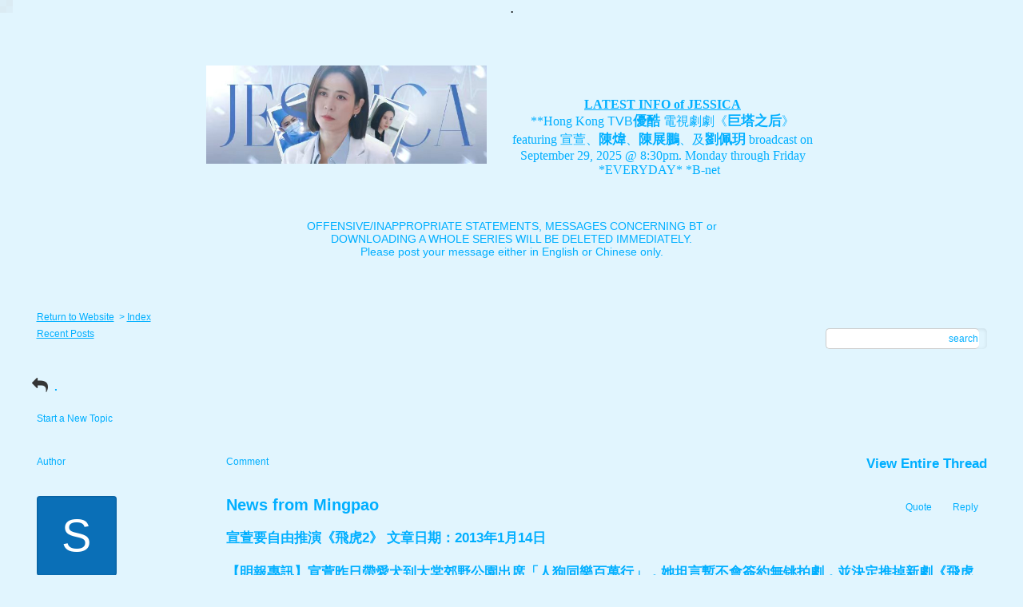

--- FILE ---
content_type: text/html; charset=UTF-8
request_url: http://pub45.bravenet.com/forum/static/show.php?usernum=3828411584&frmid=32&msgid=1039346&cmd=show
body_size: 62542
content:

<meta http-equiv="X-UA-Compatible" content="IE=edge">
<meta name="viewport" content="width=device-width, initial-scale=1">
   <!DOCTYPE HTML PUBLIC "-//W3C//DTD HTML 4.01 Transitional//EN" "http://www.w3.org/TR/html4/loose.dtd">
<html>
<head>
    <title> </title>
    <link rel="shortcut icon" href="//www.bravenet.com/favicon.ico">

        <meta http-equiv="Content-Type" content="text/html; charset=UTF-8" />
            <meta name="host" content="">
    <meta name="remoteip" content="3.142.83.249">
    <meta http-equiv="imagetoolbar" content="no">
        <link rel="canonical" href="http://pub45.bravenet.com/forum/static/show.php?usernum=3828411584&amp;frmid=32&amp;msgid=1039346&amp;cmd=show">


    <script language="javascript" type="text/javascript">
      	      document.domain = "bravenet.com";
      
    
    function mailto(domain,user)
    {
        document.location.href = "mailto:" + user + "@" + domain;
    }

    function PopupWindow(href, w, h, settings)
    {
        leftpos = (screen.width) ? (screen.width-w)/2 : 0;
        toppos = (screen.height) ? (screen.height-h)/2 : 0;
        settings = 'height='+h+',width='+w+',top='+toppos+',left='+leftpos+' '+settings;
        popwin = window.open(href, 'popupwin', settings);
        popwin.focus();
    }
        </script>
    
    <style type="text/css">

        #headerWrapper { background: url('//assets.bravenet.com/bravenet/images/secure_service/background_secure.gif') repeat-x;}
        .menuText { display: none; }
        #toolsHeader { background: url('//assets.bravenet.com/bravenet/images/secure_service/tools_header.gif') no-repeat; width: 980px; height: 114px; margin: auto; }
        #toolsHeaderConduit { background: url('//assets.bravenet.com/common/images/webtools/default_tools_top.gif') no-repeat; width: 980px; height: 114px; margin: auto; }
        #viewUpgrade a { color: #ff5b0a; }
        #viewUpgrade { float: right; font-family: trebuchet MS, arial; height: 79px; font-weight: bold; font-size: 12pt; margin: 0px; }
        #upgradeWrapper { padding-top: 25px; color: #666; }
        #upgradeWrapper a, #upgradeWrapper a:visited { color: #FF5B0A; }

        #toolsNav { height: 35px; width: 920px; clear: both; }

        .conduitBar { position: relative; top: 80px; }
        #bn_footerad_container {
            width: 100%;
            position: fixed;
            bottom: 0;
            background-color: rgba(0, 0, 0, 0.5);
            padding-top: 10px;
            border-top: 1px solid #000;
        }

        #bn_footerad {
            background-color: transparent;
            height: 100px;
            text-align: center;
            display: none;
            position: relative;
        }

        #bn_footerad_close {
            cursor: pointer;
            text-decoration: none;
            position: absolute;
            right: 0px;
            top: -11px;
            background-color: #333;
            padding: 3px 5px;
            color: #fff;
        }

        ul#toolsNavBar { list-style-type: none;  width: 950px; height: 35px; }
        ul#toolsNavBar li { float: right; margin-top: 8px; padding: 0 10px; border-left: 1px solid #fff;}
        ul#toolsNavBar li a, ul#toolsNavBar li a:visited { float: left }

        ul#toolsNavBar li a#membersarea, ul#toolsNavBar li a#membersarea:visited { background: url('//assets.bravenet.com/bravenet/images/secure_service/menu_members_area.gif') no-repeat; width: 99px; height: 17px; }
        ul#toolsNavBar li a#membersarea:hover { background: url('//assets.bravenet.com/bravenet/images/secure_service/menu_members_area2.gif') no-repeat; width: 99px; height: 17px; }

        ul#toolsNavBar li a#servicemanager, ul#toolsNavBar li a#servicemanager:visited { background: url('//assets.bravenet.com/bravenet/images/secure_service/menu_service_menu.gif') no-repeat; width: 115px; height: 17px; }
        ul#toolsNavBar li a#servicemanager:hover { background: url('//assets.bravenet.com/bravenet/images/secure_service/menu_service_menu2.gif') no-repeat; width: 115px; height: 17px; }

        ul#toolsNavBar li a#viewloggedout, ul#toolsNavBar li a#viewloggedout:visited { background: url('//assets.bravenet.com/bravenet/images/secure_service/menu_logged_out_view.gif') no-repeat; width: 182px; height: 17px; }
        ul#toolsNavBar li a#viewloggedout:hover {  background: url('//assets.bravenet.com/bravenet/images/secure_service/menu_logged_out_view2.gif') no-repeat; width: 182px; height: 17px; }

        ul#toolsNavBar li a#gethosting, ul#toolsNavBar li a#gethosting:visited { background: url('//assets.bravenet.com/common/images/webtools/menu_gethosting.gif') no-repeat; width: 143px; height: 17px; }
        ul#toolsNavBar li a#gethosting:hover { background: url('//assets.bravenet.com/common/images/webtools/menu_gethosting2.gif') no-repeat; width: 143px; height: 17px; }

        ul#toolsNavBar li a#gettools, ul#toolsNavBar li a#gettools:visited { background: url('//assets.bravenet.com/common/images/webtools/menu_gettools.gif') no-repeat; width: 128px; height: 17px; }
        ul#toolsNavBar li a#gettools:hover { background: url('//assets.bravenet.com/common/images/webtools/menu_gettools2.gif') no-repeat; width: 128px; height: 17px; }

        .formbutton {border:1px solid #969696;font:11px tahoma,arial,helvetica;background-color: #eeeeee;}

        #colorSwatch {z-index: 20; display: none; text-align: center; position: absolute; left: 9px; top: 0px; background-color: #fff; border: 1px solid black; padding: 1px 6px 1px 6px;}

        #sBar { text-align: center;}
        #sBar ul li a, #sBar ul li a:visited {font: bold 11px tahoma,arial; text-decoration: underline; color: #004891;}

        #miniBarList { text-align: center; margin: auto; padding: 0px; height: 29px; margin-bottom: 10px; width: 728px; max-width: 100%;  }
        #miniBarList li { list-style-type: none; margin: 0px; padding: 0; float: left; }
        #miniBarList li img { float: left; border: 0px; max-width: 100vw; }
        #miniBarList li strong a, #miniBarList li strong a:visited { color:#0000ff; font-size: 15px; font-family: arial, helvetica; }
        #miniBarList li strong { float: left; margin: 6px 0px 0px 5px; font-size: 15px; font-family: arial, helvetica; cursor: hand; }
        #miniBarList li.trial { padding: 0px; margin: 0px; float: none;}
        #miniBarList li.trial img { float: right;}

        .blackBorder { border: 1px solid black; }
        .cancelButton { text-align: left; font: 10px tahoma; padding-top: 2px; text-align: center; }
        .centeringBar { margin-top: 30px; margin-bottom: 5px; }
        .colorTable { cursor: pointer; border-collapse: collapse; }
        .tableColorBorder { border: 1px solid #000000; font-size: 2px; width: 6px; height: 6px; background-color: #000000; }

                .pagerbutton            { text-align: center; padding:2px; border:1px solid #000000;font:12px verdana,arial,helvetica;background-color: #ffffff;cursor:pointer; color: #000000; }
        .pagerbutton_over       { background-color: #d1dbff; color: #000000; }
        .pagerbutton_disabled   { cursor: default; padding:2px; color: #aaaaaa;}
        
body { margin: 0px; padding:0px;background-color: #e1f5fe; font: 17px Arial; color: #000000; font-weight: bold; font-style: normal; text-decoration: none; background-image: url(https://assets.bravenet.com/common/images/elist/patterns/35.png);}
.tablea { background-color: transparent; font: 17px Arial, Helvetica, sans-serif; color: #00afff; font-weight: bold; font-style: normal; text-decoration: none;}
.tableb { background-color: transparent; font: 17px Arial, Helvetica, sans-serif; color: #00afff; font-weight: bold; font-style: normal; text-decoration: none;}
.title { font: 12px Arial; color: #000000; font-weight: bold; font-style: normal; text-decoration: none; }
.text { font: 17px Arial; color: #000000; font-weight: bold; font-style: normal; text-decoration: none; }

.subject { font: 17px Arial; color: #000000; font-weight: bold; font-style: normal; text-decoration: none; }
.subject a { font: 17px Arial, Helvetica, sans-serif; color: #00afff; font-weight: bold; font-style: normal; text-decoration: none; }
.subject a:visited { font: 17px Arial, Helvetica, sans-serif; color: #941da4; font-weight: bold; font-style: normal; text-decoration: none; }
.subject a:hover { font: 17px Arial, Helvetica, sans-serif; color: #941da4; font-weight: bold; font-style: normal; text-decoration: none; }


a                 { font: 17px Arial, Helvetica, sans-serif; color: #00afff; font-weight: bold; font-style: normal; text-decoration: none; }
a:visited         { font: 17px Arial, Helvetica, sans-serif; color: #00afff; font-weight: bold; font-style: normal; text-decoration: none; }
a:hover           { font: 17px Arial, Helvetica, sans-serif; color: #00afff; font-weight: bold; font-style: normal; text-decoration: none; }

.tablea a         { font: 17px Arial, Helvetica, sans-serif; color: #00afff; font-weight: bold; font-style: normal; text-decoration: none; text-decoration: underline; }
.tablea a:visited { font: 17px Arial, Helvetica, sans-serif; color: #941da4; font-weight: bold; font-style: normal; text-decoration: none; text-decoration: underline; }
.tablea a:hover   { font: 17px Arial, Helvetica, sans-serif; color: #941da4; font-weight: bold; font-style: normal; text-decoration: none; text-decoration: underline; }

    </style>
    <link rel="stylesheet" href="//assets.bravenet.com/bn/bravenet/css/service_preview.css">
    <link rel="stylesheet" href="//assets.bravenet.com/bn/css/jq.ui.css.php?serverUrl=//assets.bravenet.com">

    <script type="text/javascript" src="//assets.bravenet.com/bn/js/jquery/jquery.js"></script>
    <script type="text/javascript">var BNJQ = jQuery.noConflict();</script>
    <script type="text/javascript" src="//assets.bravenet.com/bn/js/jquery/plugins/jquery-ui-1.7.2.custom.min.js"></script>
  <script type="text/javascript" src="//assets.bravenet.com/bn/js/jquery/plugins/jquery.qtip-src.js"></script>
  <script type="text/javascript" src="//assets.bravenet.com/bn/js/jquery/plugins/jquery.autogrow.js"></script>
  <script type="text/javascript" src="//assets.bravenet.com/bn/js/jquery/plugins/jquery.address-1.2.2.min.js?strict=0&autoUpdate=1&crawling=1"></script>
  <script type="text/javascript" src="//assets.bravenet.com/bravenet/jquery.gritter.js"></script>
      <script type="text/javascript">
    (function ($) {
      $(document).ready(function () {
//        $('.hide-toolbar').bind('click', function () {
//          $('.bn-service-preview-nav-expanded').slideUp(250, function () {
//            $('.bn-service-preview-nav-collapsed').show();
//          });
//        });
//        $('.show-toolbar').bind('click', function () {
//          $('.bn-service-preview-nav-collapsed').hide();
//            $('.bn-service-preview-nav-expanded').slideDown(500);
//        });
              });
    })(BNJQ);
    function goServiceManager() { window.location.href='/forum/'; }
  </script>
  <script type="text/javascript" src="//assets.bravenet.com/bn/js/bnui.js"></script>
  <script type="text/javascript" src="//assets.bravenet.com/bn/js/uiInit.js"></script>
  <script type="text/javascript" src="//assets.bravenet.com/bravenet/altcha.js"></script>
    

        
    
        <link rel="stylesheet" href="/forum/css/forum.css.php?usernum=3828411584&service_wrapper=bn-forum-container-3828411584&static=true">
            <script type="text/javascript" src="//apps.bravenet.com/libraries/jquery-1.5.1.js"></script>
    <script type="text/javascript">
    var Bravenet = {};
    Bravenet.jQuery = jQuery.noConflict(true);
    </script>
    
    
  <script type="text/javascript" src="https://apps.bravenet.com/libraries/emoji.min.js"></script>
  <script type="text/javascript" src="https://apps.bravenet.com/libraries/wdt-emoji-bundle.min.js"></script>
  </head>
<body id="" class="forum">






<body bgproperties="fixed" behavior="fixed"style="background-attachment: fixed; background-repeat: no-repeat;" background="https://ibb.co/D5PTxF1" leftmargin=0 topmargin=0 marginwidth=0 marginheight=0>  <div id="bn-forum-system-message" style="display:none;"></div>
<div id="bn-pagination-history" class="editable edit-page_colors" rel="title:Forum Page Settings,width:800,height:90%,useSave:true,refreshOnClose:true"></div>
<div class="bn-service-wrapper">
  <div id="bn-forum-container-3828411584">
    <div class="bn-forum-container">
      <div class="bn-forum-header">
        <div class="bn-forum-header-title editable edit-header" rel="title:Forum Header Settings,width:800,height:90%,useSave:true,refreshOnClose:true">
                    <div class="bn-forum-header-title-content">
                          <h3>.</h3><center><table style="width: 770px;" class=" cke_show_border"><tbody><tr><td width="370"><img data-cke-saved-src="http://photos.bravenet.com/382/841/158/4/811623BAB7.jpg" src="http://photos.bravenet.com/382/841/158/4/811623BAB7.jpg" border="0" style="max-width: 100%; width: 365px; height: 122.922px;" class=""></td><td width="20"><br></td><td width="400"><center><br><br><br><br><br><span style="color:00afff;"><span style="font-family: Verdana; font-size: x-small;"><span style="font-size: medium;"><strong><span style="text-decoration: underline;">LATEST INFO of JESSICA</span></strong></span><br><span style="font-size: medium;">**Hong Kong </span></span>TVB</span><a data-cke-saved-href="https://zh.wikipedia.org/wiki/杭州優酷文化娛樂有限公司" href="https://zh.wikipedia.org/wiki/杭州優酷文化娛樂有限公司" title=""><span style="color:00afff;">優酷</span></a><span style="color:00afff;">&nbsp;電視劇劇《</span><a data-cke-saved-href="https://zh.wikipedia.org/wiki/巨塔之后" href="https://zh.wikipedia.org/wiki/巨塔之后" title=""><span style="color:00afff;">巨塔之后</span></a><span style="color:00afff;">》<span style="font-family: Verdana; font-size: x-small;"><span style="font-size: medium;"> featuring </span></span>宣萱、</span><a data-cke-saved-href="https://zh.wikipedia.org/wiki/陳煒" href="https://zh.wikipedia.org/wiki/陳煒" title=""><span style="color:00afff;">陳煒</span></a><span style="color:00afff;">、</span><a data-cke-saved-href="https://zh.wikipedia.org/wiki/陳展鵬" href="https://zh.wikipedia.org/wiki/陳展鵬" title=""><span style="color:00afff;">陳展鵬</span></a><span style="color:00afff;">、及</span><a data-cke-saved-href="https://zh.wikipedia.org/wiki/劉佩玥" href="https://zh.wikipedia.org/wiki/劉佩玥" title=""><span style="color:00afff;">劉佩玥</span></a><span style="color:00afff;"> <span style="font-family: Verdana; font-size: x-small;"><span style="font-size: medium;">broadcast on September 29, 2025&nbsp;@ 8:30pm. Monday through Friday *EVERYDAY* *B-net &nbsp;</span> </span></span><p><br></p></center></td></tr></tbody></table><center><br></center></center><center><span style="color:00afff;">OFFENSIVE/INAPPROPRIATE STATEMENTS, MESSAGES CONCERNING BT or<br>DOWNLOADING A WHOLE SERIES WILL BE DELETED IMMEDIATELY.<br>Please post your message either in English or Chinese only.</span></center><br><br>                      </div>
        </div>
        <div class="editable edit-forum" rel="title:Forum Style Settings,width:800,height:90%,useSave:true,refreshOnClose:true"></div>
        <div class="bn-forum-topnav">
                    <div class="bn-mobilenav" style="display:none;">
            <a onclick="Bravenet.jQuery('.bn-mobile-nav-dropdown').toggle();"><i class="bn-icon bn-icon-down-open"></i>Menu</a>
            <div class="bn-mobile-nav-dropdown" style="display:none;">
              <a target="_self" href="http://pub45.bravenet.com/forum/show.php?usernum=3828411584">Return to Website</a><span class="bc-separator" style="font:12px Arial,sans-serif;">&nbsp;&nbsp;></span> <a href="show.php?usernum=3828411584&frmid=32">Index</a>                    <a href="show.php?usernum=3828411584&frmid=32&cmd=showrecent&cp=0">Recent&nbsp;Posts</a>            </div>
          </div>
                    <div class="bn-forum-header-links">
          <div class="bn-forum-breadcrumb">
            <a target="_self" href="http://pub45.bravenet.com/forum/show.php?usernum=3828411584">Return to Website</a><span class="bc-separator" style="font:12px Arial,sans-serif;">&nbsp;&nbsp;></span> <a href="show.php?usernum=3828411584&frmid=32">Index</a>          </div>
          <div class="bn-forum-topnav-separator"></div>
          <div class="bn-forum-subnav-links">      <a href="show.php?usernum=3828411584&frmid=32&cmd=showrecent&cp=0">Recent&nbsp;Posts</a></div>
          <div class="bn-forum-actions">
          	<div class="bn-forum-action-links">&nbsp;</div>
          	<div class="bn-forum-action-search">
          	  <form id="forum_search_form" name="forum_search_form" enctype="application/x-www-form-urlencoded" method="post" action="/forum/static/show.php" onsubmit="" accept-charset="utf-8" style="display: inline;">

<input type="hidden" name="form_key" value="fb5cc84d80147b7a46825177fdc0af32e57adaa7" belongsToForm="forum_search_form" id="form_key" />

<input type="hidden" name="form_name" value="forum_search_form" belongsToForm="forum_search_form" id="form_name" />

<input type="hidden" name="forum_search_form_submitted" value="1" belongsToForm="forum_search_form" id="forum_search_form_submitted" />

<input type="text" name="emailaddress_bn" id="emailaddress_bn" value="" style="display:none;" belongsToForm="forum_search_form" />

<input type="text" name="searchfor" id="searchfor" value="" class="bn-forum-search-input" belongsToForm="forum_search_form" />

<input type="hidden" name="searchby" value="all" belongsToForm="forum_search_form" id="searchby" />

<input type="hidden" name="usernum" value="3828411584" belongsToForm="forum_search_form" id="usernum" />

<input type="hidden" name="cmd" value="search" belongsToForm="forum_search_form" id="cmd" />

<input type="hidden" name="frmid" value="0" belongsToForm="forum_search_form" id="frmid" />

<input type="hidden" name="msgid" value="0" belongsToForm="forum_search_form" id="msgid" />

<button type="submit"name="submit" id="submit" class="button-working" belongsToForm="forum_search_form"><span>search</span></button></form>            </div>
          </div>
          </div>
        </div>
      </div>
<!-- Bravenet Forum Layout Start -->
  
<div class="bn-forum-threads" id="forum-threads-3828411584">
  <div id="bn-forum-threads-3828411584-table" style="zoom:1;overflow:hidden;">

        <div class="bn-forum-status">
      <div style="zoom:1;overflow:hidden;">
                <div class="bn-forum-status-title">
          <span style="cursor:pointer;" onclick="window.location.href='show.php?usernum=3828411584&frmid=32&cmd=show';"><i class="bn-icon bn-icon-reply"></i> .</span>
                            </div>
                <div class="bn-forum-status-status"></div>
      </div>
    </div>
<div class="bn-forum-post-paging">
    <div class="bn-forum-status-new-post">

              <a href="post.php?usernum=3828411584&frmid=32&msgid=0&cp=0">Start&nbsp;a&nbsp;New&nbsp;Topic</a>&nbsp;          </div>
    
    
      </div>

    <div id="bn-forum-threads-post">
      <div class="bn-forum-threads-header">
        <div class="bn-forum-threads-post-header-author">Author</div>
        <div class="bn-forum-threads-post-header-comment">Comment</div>
	              <div class="bn-forum-threads-post-header-link">
            <a href="show.php?usernum=3828411584&frmid=32&msgid=1039339&cmd=show">View Entire Thread</a>          </div>
              </div>

            
              <div id="forum_message_1039346" class="bn-forum-row">
  <div class="bn-forum-threads-post-author">
    <a name="bn-forum-post-1039346-3828411584"></a>

                    <div class="bn-forum-avatar-2" style="background-color:#0a6fb7">s</div>
              <div class="bn-forum-name"><a id="threadlink-1039346" class="bn-forum-thread-link" rel="history" href="show.php?usernum=3828411584&cmd=search&searchby=user&searchfor=Stephanie&cp=0&frmid=32"><span title="Messages from this User">Stephanie</span></a></div>
    <div class="bn-forum-date">Jan&nbsp;13,&nbsp;2013 - 5:14PM</div>
      </div>
  <div class="bn-forum-threads-post-comment">
    <div class="bn-forum-message-title">
        <div class="post_reply_buttons">
                    <button name="quote_post_reply_1039346" onclick="BNui.go('post.php?usernum=3828411584&frmid=32&msgid=1039346&cp=0&reply=1039346&quote=quote&mode=add')" type="button"><span>Quote</span>
</button>

<button name="post_reply_1039346" onclick="BNui.go('post.php?usernum=3828411584&frmid=32&msgid=1039346&cp=0&reply=1039346&mode=add')" type="button"><span>Reply</span>
</button>
        </div>
      <strong>News from Mingpao</strong>
    </div>
    <div class="bn-forum-message-body">
      <p>&#23459;&#33841;&#35201;&#33258;&#30001;&#25512;&#28436;&#12298;&#39131;&#34382;2&#12299; 	&#25991;&#31456;&#26085;&#26399;&#65306;2013&#24180;1&#26376;14&#26085;<br />
<br />
&#12304;&#26126;&#22577;&#23560;&#35338;&#12305;&#23459;&#33841;&#26152;&#26085;&#24118;&#24859;&#29356;&#21040;&#22823;&#26848;&#37066;&#37326;&#20844;&#22290;&#20986;&#24109;&#12300;&#20154;&#29399;&#21516;&#27138;&#30334;&#33836;&#34892;&#12301;&#65292;&#22905;&#22374;&#35328;&#26283;&#19981;&#26371;&#31805;&#32004;&#28961;&#38123;&#25293;&#21127;&#65292;&#20006;&#27770;&#23450;&#25512;&#25481;&#26032;&#21127;&#12298;&#39131;&#34382;2&#12299;&#65292;&#21407;&#22240;&#26159;&#20670;&#35527;&#36942;&#31243;&#20013;&#22823;&#23478;&#21332;&#35519;&#19981;&#21040;&#12290;&#21839;&#21040;&#25918;&#26820;&#21443;&#28436;&#12298;&#39131;&#34382;2&#12299;&#21487;&#24863;&#21487;&#24796;&#65311;&#23459;&#33841;&#35498;&#65306;&#12300;&#29694;&#22312;&#24456;&#38568;&#32227;&#65292;&#25105;&#23527;&#39000;&#36984;&#25799;&#33258;&#30001;&#24230;&#65292;&#33267;&#26044;&#26371;&#21542;&#20877;&#31805;&#38263;&#32004;&#32102;&#19968;&#38291;&#38651;&#35222;&#21488;&#65292;&#23601;&#35201;&#30475;&#26781;&#20214;&#32780;&#23450;&#65307;&#22914;&#26524;&#31805;&#32004;&#24460;&#20160;&#40636;&#22320;&#26041;&#37117;&#19981;&#33021;&#21435;&#65292;&#23601;&#26377;&#40670;&#22256;&#38627;&#20102;&#12290;&#12301;&#23459;&#33841;&#24375;&#35519;&#26368;&#36817;&#38620;&#35468;&#23531;&#30340;&#32203;&#32862;&#19981;&#26159;&#20107;&#23526;&#65292;&#22905;&#32085;&#23565;&#27794;&#26377;&#28040;&#22833;3&#23567;&#26178;&#36889;&#22238;&#20107;&#12290;<br />
<br />
&#35352;&#32773;&#65306;&#26519;&#31062;&#20625;<br />
<br />
<img src=http://ol.mingpao.com/ftp/Lady/20130114/saa01/_14MA008_.jpg><br />
&#23459;&#33841;&#33287;&#27743;&#32654;&#20736;&#24118;&#24859;&#29356;&#21443;&#21152;&#30334;&#33836;&#34892;&#12290;&#65288;&#25885;&#24433;/&#35352;&#32773;&#65306;&#26519;&#31062;&#20625;&#65289;<br />
<br />
-----------------------------------------------------------------<br />
<br />
News from Apple<br />
<br />
 &#23459;&#33841;&#29399;&#29399;&#27515;&#36319;<br />
	<br />
<img src=http://static.apple.nextmedia.com/images/apple-photos/apple/20130114/large/1358089225_1b26.jpg><br />
&#12304;&#36084;&#27515;&#21780;&#36208;&#12305;<br />
	<br />
<br />
&#23459;&#33841;&#12289;&#27743;&#32654;&#20736;&#21516;&#26460;&#22914;&#39080;&#22106;&#26085;&#24118;&#22475;&#33258;&#24049;&#22021;&#24859;&#29356;&#21435;&#22823;&#26848;&#20986;&#24109;&#20154;&#29399;&#21516;&#27138;&#26085;&#27963;&#21205;&#65292;&#38627;&#24471;&#35211;&#21040;&#19968;&#22823;&#29255;&#33609;&#22290;&#65292;&#23459;&#33841;&#35299;&#38283;&#26781;&#29399;&#24118;&#65292;&#30016;&#27231;&#26371;&#20841;&#38587;&#21776;&#29399;&#21608;&#22285;&#36208;&#65292;&#20294;&#20322;&#21707;&#20284;&#20046;&#22909;&#40656;&#36523;&#65292;&#21946;&#23459;&#33841;&#33139;&#37002;&#21780;&#32943;&#36208;&#12290;&#23459;&#33841;&#31505;&#20303;&#35441;&#65306;&#12300;&#23627;&#20225;&#23601;&#21780;&#36319;&#25105;&#65292;&#20986;&#34903;&#39514;&#25105;&#21780;&#35201;&#20322;&#21707;&#12290;&#12301;<br />
&#26368;&#36817;&#26377;&#20659;&#23459;&#33841;&#21780;&#32943;&#36820;&#23064;&#23478;&#28961;&#32171;&#25293;&#21127;&#65292;&#20322;&#21363;&#22580;&#25509;&#21463;&#26377;&#32218;&#21516;now&#35370;&#21839;&#65292;&#23459;&#33841;&#35441;&#65306;&#12300;&#20418;&#21568;&#65292;&#25105;&#36899;&#12298;&#39131;&#34382;2&#12299;&#37117;&#25512;&#21655;&#65292;&#26377;&#21874;&#22050;&#22823;&#23478;&#21332;&#35519;&#21780;&#21040;&#65292;&#22909;&#20139;&#21463;&#33258;&#30001;&#24230;&#65292;&#36978;&#21874;&#20210;&#26371;&#24171;now&#20027;&#25345;&#23541;&#29289;&#31680;&#30446;&#12290;&#12301;<br />
<br />
&#40657;&#32114;&#20736;&#35948;&#31840;&#20837;&#27700;<br />
<br />
&#30456;&#21453;&#40657;&#32114;&#20736;&#23601;&#30070;&#38587;&#29399;&#20418;&#20180;&#19968;&#27171;&#65292;&#19981;&#20572;&#21483;&#38463;&#20180;&#26395;&#20303;&#29677;&#22992;&#22992;&#65288;&#35352;&#32773;&#65289;&#24433;&#30456;&#65292;&#20322;&#35441;&#21602;&#25490;&#25653;&#37666;&#22810;&#21655;&#65292;&#36899;&#32396;&#20841;&#20491;&#26376;&#26377;&#20845;&#20301;&#25976;&#25910;&#20837;&#65292;&#21780;&#24618;&#24471;&#31505;&#21780;&#20572;&#21475;&#65281;<br />
&#25776;&#25991;&#65306;&#27946;&#32005;&#20811;<br />
<br />
<img src=http://static.apple.nextmedia.com/images/apple-photos/apple/20130114/large/14ec5p3newa.jpg><br />
&#12304;&#34796;&#36942;&#21029;&#26525;&#12305; <br />
<br />
-----------------------------------------------------------------<br />
<br />
News from Oncc<br />
<br />
&#23459;&#33841;&#25293;&#21127;&#28961;&#26463;&#32283;&#20139;&#21463;&#33258;&#30001;&#36523;<br />
[16:43] 2013/01/13<br />
	<br />
<img src=http://news.on.cc/cnt/entertainment/20130113/photo/bkn-20130113164354701-0113_00862_001_01b.jpg><br />
&#23459;&#33841;&#23559;&#26371;&#21040;&#28023;&#22806;&#25293;&#21127;&#12290;<br />
	<br />
<br />
&#12304;on.cc &#26481;&#26041;&#20114;&#21205; &#23560;&#35338;&#12305; &#34269;&#20154;&#23459;&#33841;&#24118;&#21516;&#20841;&#38587;&#24859;&#29356;&#20986;&#24109;&#27963;&#21205;&#65292;&#21407;&#20358;&#29280;&#20497;&#26159;&#37159;&#20581;&#27859;&#22235;&#24180;&#21069;&#22312;&#20844;&#24257;&#25342;&#29554;&#12290;&#35527;&#21450;&#24037;&#20316;&#65292;&#22905;&#34920;&#31034;&#23559;&#36212;&#26032;&#21152;&#22369;&#21644;&#39340;&#20358;&#35199;&#20126;&#25293;&#25885;&#20839;&#22320;&#21127;&#12290;&#21839;&#28961;&#32171;&#21644;&#29579;&#32173;&#22522;&#30340;&#39321;&#28207;&#38651;&#35222;&#21487;&#26377;&#25214;&#22905;&#25293;&#21127;&#65311;&#22905;&#35498;&#65306;&#12300;&#21516;&#28961;&#32171;&#26377;&#23569;&#23569;&#21780;&#21332;&#35519;&#65292;&#20210;&#26410;&#33853;&#23526;&#25293;&#12298;&#39131;&#34382;&#12299;&#32396;&#38598;&#12290;&#12301;&#32780;&#26412;&#26376;16&#26085;&#38283;&#22987;&#23559;&#33287;&#21517;&#27169;&#34083;&#24609;&#21512;&#20316;&#25293;&#25885;&#31680;&#30446;&#65292;&#22905;&#24375;&#35519;&#22909;&#20139;&#21463;&#29694;&#22312;&#33258;&#30001;&#36523;&#30340;&#24863;&#35258;&#65292;&#26283;&#26178;&#27794;&#26377;&#31805;&#38263;&#32004;&#21450;&#27515;&#32004;&#30340;&#35336;&#21123;&#12290;<br />
&#21478;&#22806;&#65292;&#26377;&#25351;&#22905;&#34987;&#25293;&#21040;&#33287;&#34203;&#20977;&#29738;&#21069;&#32203;&#32862;&#30007;&#21451;&#28040;&#22833;3&#23567;&#26178;&#65311;&#22905;&#28548;&#28165;&#27794;&#26377;&#28040;&#22833;&#65306;&#12300;&#21482;&#20418;&#36319;&#36452;o&#26082;&#35352;&#32773;&#36319;&#29993;&#21655;&#12290;&#12301; <br />
<br />
-------------------------------------------------------<br />
<br />
News from Apple<br />
<br />
&#23459;&#33841;&#27743;&#32654;&#20736;&#40778;&#40778;&#28858;&#23541;&#29289;&#30332;&#32882;<br />
	<br />
2013&#24180;01&#26376;13&#26085; (06:18 pm)<br />
<br />
<br />
<img src=http://static.apple.nextmedia.com/images/e-paper/20130113/large/1358072076_b4ca.jpg>	<br />
&#20170;&#26085;&#22825;&#27683;&#22909;&#65292;&#38525;&#20809;&#22909;&#65292;&#23459;&#33841;&#21516;&#27743;&#32654;&#20736;&#40778;&#40778;&#24118;&#24859;&#29356;&#20986;&#21205;&#34892;&#30334;&#33836;&#34892;&#12290;<br />
	<br />
<br />
&#22823;&#25209;&#24066;&#27665;&#24118;&#21516;&#23541;&#29289;&#65292;&#20170;&#26085;&#19979;&#21320;&#30001;&#20013;&#29872;&#36974;&#25171;&#33457;&#22290;&#20986;&#30332;&#65292;&#36938;&#34892;&#33267;&#25919;&#24220;&#32317;&#37096;&#65292;&#35201;&#27714;&#35686;&#26041;&#25104;&#31435;&#21205;&#29289;&#35686;&#23519;&#65292;&#35519;&#26597;&#34384;&#24453;&#21205;&#29289;&#30340;&#26696;&#20214;&#12290;&#20027;&#36774;&#21934;&#20301;&#35441;&#36938;&#34892;&#20154;&#22763;&#36229;&#36942;1,000&#20154;&#12290;<br />
<br />
&#38500;&#21655;&#20322;&#21707;&#65292;&#20170;&#26085;&#23459;&#33841;&#12289;&#27743;&#32654;&#20736;&#21516;&#22475;&#26460;&#22914;&#39080;&#21602;&#29677;&#24859;&#29399;&#20043;&#20154;&#65292;&#20134;&#24118;&#22475;&#29399;&#29399;&#21435;&#22823;&#26848;&#20986;&#24109;&#20154;&#29399;&#21516;&#27138;&#26085;&#27963;&#21205;&#12290;&#35611;&#21040;&#26377;&#22577;&#36947;&#35441;&#23459;&#33841;&#21780;&#26371;&#36820;&#28961;&#32171;&#25293;&#21127;&#65292;&#20322;&#23601;&#35441;&#65306;&#12300;&#20418;&#21568;&#65292;&#26283;&#26178;&#21780;&#31805;&#20303;&#65292;&#25105;&#36899;&#12298;&#39131;&#34382;2&#12299;&#37117;&#25512;&#21655;&#65292;&#21407;&#22240;&#20418;&#26377;&#21874;&#22050;&#22823;&#23478;&#21332;&#35519;&#21780;&#21040;&#12290;&#12301;&#22238;&#24489;&#33258;&#30001;&#36523;&#22021;&#23459;&#33841;&#65292;&#20670;&#32202;&#20839;&#22320;&#21516;&#39321;&#28207;&#21127;&#65292;&#22175;&#32202;&#20210;&#26371;&#21516;now&#20027;&#25345;&#23541;&#29289;&#31680;&#30446;&#12290;&#27743;&#32654;&#20736;&#23601;&#35441;&#65306;&#12300;&#25105;&#22235;&#26376;&#20808;&#36820;&#28961;&#32171;&#25293;&#21127;&#65292;&#21602;&#27573;&#26178;&#38291;&#26377;&#38651;&#24433;&#25653;&#25105;&#23458;&#20018;&#65292;&#22175;&#32202;&#20210;&#26371;&#21946;DBC&#38283;&#30058;&#21674;&#28155;&#65281;&#12301;[/quote][/quote][/quote]</p>
          </div>
      </div>
</div>

<!-- Forum Image Lightbox Modal -->
<div id="forum-image-modal" tabindex="-1" role="dialog" aria-hidden="true">
  <a class="nav-icon modal-previous" style="cursor: pointer;">‹</a>
  <div class="image-container">
    <img src="" alt="">
    <div class="image-filename"></div>
  </div>
  <a class="nav-icon modal-next" style="cursor: pointer;">›</a>
  <a title="Close" class="close-modal">&times;</a>
</div>

<script type="text/javascript">
  Bravenet.jQuery(function(){
  var emojiConvert = new EmojiConvertor();
  emojiConvert.img_set = 'emojione';
  emojiConvert.img_sets.emojione.sheet = 'https://apps.bravenet.com/css/sheets/sheet_emojione_64_indexed_128.png';
  emojiConvert.allow_native = false;
  emojiConvert.use_sheet = true;
  emojiConvert.init_env();
  Bravenet.jQuery('.bn-forum-threads-post-comment').each(function() {
    var replaced = emojiConvert.replace_colons(Bravenet.jQuery(this).html());
  replaced = emojiConvert.replace_emoticons(Bravenet.jQuery(this).html());    Bravenet.jQuery(this).html(replaced);
  });
  });
</script>      

      
                        <div id="forum_message_1039347" class="bn-forum-row">
  <div class="bn-forum-threads-post-author">
    <a name="bn-forum-post-1039347-3828411584"></a>

                    <div class="bn-forum-avatar-2" style="background-color:#0a6fb7">s</div>
              <div class="bn-forum-name"><a id="threadlink-1039347" class="bn-forum-thread-link" rel="history" href="show.php?usernum=3828411584&cmd=search&searchby=user&searchfor=Stephanie&cp=0&frmid=32"><span title="Messages from this User">Stephanie</span></a></div>
    <div class="bn-forum-date">Jan&nbsp;13,&nbsp;2013 - 5:17PM</div>
      </div>
  <div class="bn-forum-threads-post-comment">
    <div class="bn-forum-message-title">
        <div class="post_reply_buttons">
                    <button name="quote_post_reply_1039347" onclick="BNui.go('post.php?usernum=3828411584&frmid=32&msgid=1039347&cp=0&reply=1039347&quote=quote&mode=add')" type="button"><span>Quote</span>
</button>

<button name="post_reply_1039347" onclick="BNui.go('post.php?usernum=3828411584&frmid=32&msgid=1039347&cp=0&reply=1039347&mode=add')" type="button"><span>Reply</span>
</button>
        </div>
      <strong>News from Oriental</strong>
    </div>
    <div class="bn-forum-message-body">
      <p>&#23459;&#33841;&#25298;&#34987;&#38263;&#32004;&#32129;&#23526;<br />
<br />
&#23459;&#33841;&#12289;&#27743;&#32654;&#20736;&#12289;&#26460;&#22914;&#39080;&#26152;&#26085;&#24118;&#21516;&#24859;&#29356;&#20986;&#24109;&#12300;&#20154;&#29399;&#21516;&#27138;&#27493;&#30334;&#33836;&#34892;&#12301;&#12290;&#36817;&#24180;&#38626;&#38283;&#28961;&#32171;&#22806;&#38358;&#30340;&#23459;&#33841;&#65292;&#29694;&#28961;&#21512;&#32004;&#26463;&#32283;&#65292;&#31245;&#24460;&#23559;&#36212;&#26143;&#39340;&#23459;&#20659;&#20839;&#22320;&#21127;&#38598;&#65292;&#20063;&#26371;&#33287;&#34083;&#24609;&#21512;&#20316;&#31680;&#30446;&#65292;&#20294;&#19981;&#25171;&#31639;&#31805;&#38263;&#32004;&#65292;&#20063;&#22240;&#33287;&#28961;&#32171;&#28961;&#27861;&#36948;&#25104;&#20849;&#35672;&#32780;&#26410;&#26377;&#25509;&#25293;&#12298;&#39131;&#34382;&#12299;&#32396;&#38598;&#12290;&#22905;&#21448;&#28548;&#28165;&#26089;&#21069;&#26377;&#25351;&#22905;&#33287;&#34203;&#20977;&#29738;&#21069;&#22806;&#31821;&#32203;&#32862;&#30007;&#21451;&#19968;&#36215;&#12300;&#28040;&#22833;&#12301;&#20043;&#35498;&#65292;&#21482;&#26159;&#35352;&#32773;&#36319;&#29993;&#32780;&#24050;&#65292;&#23660;&#23376;&#34395;&#28879;&#26377;&#12290;<br />
&#30456;&#38364;&#26032;&#32862;<br />
<br />
<img src=http://orientaldaily.on.cc/cnt/entertainment/20130114/photo/0114-00282-028b1.jpg><br />
&#23459;&#33841;&#19981;&#24819;&#32102;&#21512;&#32004;&#26463;&#32283;&#12290;<br />
<br />
<br />
-------------------------------------------------------------<br />
<br />
News from Mingpao<br />
<br />
&#23459;&#33841;&#35201;&#33258;&#30001;&#25512;&#28436;&#12298;&#39131;&#34382;2&#12299; 	&#25991;&#31456;&#26085;&#26399;&#65306;2013&#24180;1&#26376;14&#26085;<br />
<br />
&#12304;&#26126;&#22577;&#23560;&#35338;&#12305;&#23459;&#33841;&#26152;&#26085;&#24118;&#24859;&#29356;&#21040;&#22823;&#26848;&#37066;&#37326;&#20844;&#22290;&#20986;&#24109;&#12300;&#20154;&#29399;&#21516;&#27138;&#30334;&#33836;&#34892;&#12301;&#65292;&#22905;&#22374;&#35328;&#26283;&#19981;&#26371;&#31805;&#32004;&#28961;&#38123;&#25293;&#21127;&#65292;&#20006;&#27770;&#23450;&#25512;&#25481;&#26032;&#21127;&#12298;&#39131;&#34382;2&#12299;&#65292;&#21407;&#22240;&#26159;&#20670;&#35527;&#36942;&#31243;&#20013;&#22823;&#23478;&#21332;&#35519;&#19981;&#21040;&#12290;&#21839;&#21040;&#25918;&#26820;&#21443;&#28436;&#12298;&#39131;&#34382;2&#12299;&#21487;&#24863;&#21487;&#24796;&#65311;&#23459;&#33841;&#35498;&#65306;&#12300;&#29694;&#22312;&#24456;&#38568;&#32227;&#65292;&#25105;&#23527;&#39000;&#36984;&#25799;&#33258;&#30001;&#24230;&#65292;&#33267;&#26044;&#26371;&#21542;&#20877;&#31805;&#38263;&#32004;&#32102;&#19968;&#38291;&#38651;&#35222;&#21488;&#65292;&#23601;&#35201;&#30475;&#26781;&#20214;&#32780;&#23450;&#65307;&#22914;&#26524;&#31805;&#32004;&#24460;&#20160;&#40636;&#22320;&#26041;&#37117;&#19981;&#33021;&#21435;&#65292;&#23601;&#26377;&#40670;&#22256;&#38627;&#20102;&#12290;&#12301;&#23459;&#33841;&#24375;&#35519;&#26368;&#36817;&#38620;&#35468;&#23531;&#30340;&#32203;&#32862;&#19981;&#26159;&#20107;&#23526;&#65292;&#22905;&#32085;&#23565;&#27794;&#26377;&#28040;&#22833;3&#23567;&#26178;&#36889;&#22238;&#20107;&#12290;<br />
<br />
&#35352;&#32773;&#65306;&#26519;&#31062;&#20625;<br />
<br />
<img src=http://ol.mingpao.com/ftp/Lady/20130114/saa01/_14MA008_.jpg><br />
&#23459;&#33841;&#33287;&#27743;&#32654;&#20736;&#24118;&#24859;&#29356;&#21443;&#21152;&#30334;&#33836;&#34892;&#12290;&#65288;&#25885;&#24433;/&#35352;&#32773;&#65306;&#26519;&#31062;&#20625;&#65289;<br />
<br />
-----------------------------------------------------------------<br />
<br />
News from Apple<br />
<br />
 &#23459;&#33841;&#29399;&#29399;&#27515;&#36319;<br />
	<br />
<img src=http://static.apple.nextmedia.com/images/apple-photos/apple/20130114/large/1358089225_1b26.jpg><br />
&#12304;&#36084;&#27515;&#21780;&#36208;&#12305;<br />
	<br />
<br />
&#23459;&#33841;&#12289;&#27743;&#32654;&#20736;&#21516;&#26460;&#22914;&#39080;&#22106;&#26085;&#24118;&#22475;&#33258;&#24049;&#22021;&#24859;&#29356;&#21435;&#22823;&#26848;&#20986;&#24109;&#20154;&#29399;&#21516;&#27138;&#26085;&#27963;&#21205;&#65292;&#38627;&#24471;&#35211;&#21040;&#19968;&#22823;&#29255;&#33609;&#22290;&#65292;&#23459;&#33841;&#35299;&#38283;&#26781;&#29399;&#24118;&#65292;&#30016;&#27231;&#26371;&#20841;&#38587;&#21776;&#29399;&#21608;&#22285;&#36208;&#65292;&#20294;&#20322;&#21707;&#20284;&#20046;&#22909;&#40656;&#36523;&#65292;&#21946;&#23459;&#33841;&#33139;&#37002;&#21780;&#32943;&#36208;&#12290;&#23459;&#33841;&#31505;&#20303;&#35441;&#65306;&#12300;&#23627;&#20225;&#23601;&#21780;&#36319;&#25105;&#65292;&#20986;&#34903;&#39514;&#25105;&#21780;&#35201;&#20322;&#21707;&#12290;&#12301;<br />
&#26368;&#36817;&#26377;&#20659;&#23459;&#33841;&#21780;&#32943;&#36820;&#23064;&#23478;&#28961;&#32171;&#25293;&#21127;&#65292;&#20322;&#21363;&#22580;&#25509;&#21463;&#26377;&#32218;&#21516;now&#35370;&#21839;&#65292;&#23459;&#33841;&#35441;&#65306;&#12300;&#20418;&#21568;&#65292;&#25105;&#36899;&#12298;&#39131;&#34382;2&#12299;&#37117;&#25512;&#21655;&#65292;&#26377;&#21874;&#22050;&#22823;&#23478;&#21332;&#35519;&#21780;&#21040;&#65292;&#22909;&#20139;&#21463;&#33258;&#30001;&#24230;&#65292;&#36978;&#21874;&#20210;&#26371;&#24171;now&#20027;&#25345;&#23541;&#29289;&#31680;&#30446;&#12290;&#12301;<br />
<br />
&#40657;&#32114;&#20736;&#35948;&#31840;&#20837;&#27700;<br />
<br />
&#30456;&#21453;&#40657;&#32114;&#20736;&#23601;&#30070;&#38587;&#29399;&#20418;&#20180;&#19968;&#27171;&#65292;&#19981;&#20572;&#21483;&#38463;&#20180;&#26395;&#20303;&#29677;&#22992;&#22992;&#65288;&#35352;&#32773;&#65289;&#24433;&#30456;&#65292;&#20322;&#35441;&#21602;&#25490;&#25653;&#37666;&#22810;&#21655;&#65292;&#36899;&#32396;&#20841;&#20491;&#26376;&#26377;&#20845;&#20301;&#25976;&#25910;&#20837;&#65292;&#21780;&#24618;&#24471;&#31505;&#21780;&#20572;&#21475;&#65281;<br />
&#25776;&#25991;&#65306;&#27946;&#32005;&#20811;<br />
<br />
<img src=http://static.apple.nextmedia.com/images/apple-photos/apple/20130114/large/14ec5p3newa.jpg><br />
&#12304;&#34796;&#36942;&#21029;&#26525;&#12305; <br />
<br />
-----------------------------------------------------------------<br />
<br />
News from Oncc<br />
<br />
&#23459;&#33841;&#25293;&#21127;&#28961;&#26463;&#32283;&#20139;&#21463;&#33258;&#30001;&#36523;<br />
[16:43] 2013/01/13<br />
	<br />
<img src=http://news.on.cc/cnt/entertainment/20130113/photo/bkn-20130113164354701-0113_00862_001_01b.jpg><br />
&#23459;&#33841;&#23559;&#26371;&#21040;&#28023;&#22806;&#25293;&#21127;&#12290;<br />
	<br />
<br />
&#12304;on.cc &#26481;&#26041;&#20114;&#21205; &#23560;&#35338;&#12305; &#34269;&#20154;&#23459;&#33841;&#24118;&#21516;&#20841;&#38587;&#24859;&#29356;&#20986;&#24109;&#27963;&#21205;&#65292;&#21407;&#20358;&#29280;&#20497;&#26159;&#37159;&#20581;&#27859;&#22235;&#24180;&#21069;&#22312;&#20844;&#24257;&#25342;&#29554;&#12290;&#35527;&#21450;&#24037;&#20316;&#65292;&#22905;&#34920;&#31034;&#23559;&#36212;&#26032;&#21152;&#22369;&#21644;&#39340;&#20358;&#35199;&#20126;&#25293;&#25885;&#20839;&#22320;&#21127;&#12290;&#21839;&#28961;&#32171;&#21644;&#29579;&#32173;&#22522;&#30340;&#39321;&#28207;&#38651;&#35222;&#21487;&#26377;&#25214;&#22905;&#25293;&#21127;&#65311;&#22905;&#35498;&#65306;&#12300;&#21516;&#28961;&#32171;&#26377;&#23569;&#23569;&#21780;&#21332;&#35519;&#65292;&#20210;&#26410;&#33853;&#23526;&#25293;&#12298;&#39131;&#34382;&#12299;&#32396;&#38598;&#12290;&#12301;&#32780;&#26412;&#26376;16&#26085;&#38283;&#22987;&#23559;&#33287;&#21517;&#27169;&#34083;&#24609;&#21512;&#20316;&#25293;&#25885;&#31680;&#30446;&#65292;&#22905;&#24375;&#35519;&#22909;&#20139;&#21463;&#29694;&#22312;&#33258;&#30001;&#36523;&#30340;&#24863;&#35258;&#65292;&#26283;&#26178;&#27794;&#26377;&#31805;&#38263;&#32004;&#21450;&#27515;&#32004;&#30340;&#35336;&#21123;&#12290;<br />
&#21478;&#22806;&#65292;&#26377;&#25351;&#22905;&#34987;&#25293;&#21040;&#33287;&#34203;&#20977;&#29738;&#21069;&#32203;&#32862;&#30007;&#21451;&#28040;&#22833;3&#23567;&#26178;&#65311;&#22905;&#28548;&#28165;&#27794;&#26377;&#28040;&#22833;&#65306;&#12300;&#21482;&#20418;&#36319;&#36452;o&#26082;&#35352;&#32773;&#36319;&#29993;&#21655;&#12290;&#12301; <br />
<br />
-------------------------------------------------------<br />
<br />
News from Apple<br />
<br />
&#23459;&#33841;&#27743;&#32654;&#20736;&#40778;&#40778;&#28858;&#23541;&#29289;&#30332;&#32882;<br />
	<br />
2013&#24180;01&#26376;13&#26085; (06:18 pm)<br />
<br />
<br />
<img src=http://static.apple.nextmedia.com/images/e-paper/20130113/large/1358072076_b4ca.jpg>	<br />
&#20170;&#26085;&#22825;&#27683;&#22909;&#65292;&#38525;&#20809;&#22909;&#65292;&#23459;&#33841;&#21516;&#27743;&#32654;&#20736;&#40778;&#40778;&#24118;&#24859;&#29356;&#20986;&#21205;&#34892;&#30334;&#33836;&#34892;&#12290;<br />
	<br />
<br />
&#22823;&#25209;&#24066;&#27665;&#24118;&#21516;&#23541;&#29289;&#65292;&#20170;&#26085;&#19979;&#21320;&#30001;&#20013;&#29872;&#36974;&#25171;&#33457;&#22290;&#20986;&#30332;&#65292;&#36938;&#34892;&#33267;&#25919;&#24220;&#32317;&#37096;&#65292;&#35201;&#27714;&#35686;&#26041;&#25104;&#31435;&#21205;&#29289;&#35686;&#23519;&#65292;&#35519;&#26597;&#34384;&#24453;&#21205;&#29289;&#30340;&#26696;&#20214;&#12290;&#20027;&#36774;&#21934;&#20301;&#35441;&#36938;&#34892;&#20154;&#22763;&#36229;&#36942;1,000&#20154;&#12290;<br />
<br />
&#38500;&#21655;&#20322;&#21707;&#65292;&#20170;&#26085;&#23459;&#33841;&#12289;&#27743;&#32654;&#20736;&#21516;&#22475;&#26460;&#22914;&#39080;&#21602;&#29677;&#24859;&#29399;&#20043;&#20154;&#65292;&#20134;&#24118;&#22475;&#29399;&#29399;&#21435;&#22823;&#26848;&#20986;&#24109;&#20154;&#29399;&#21516;&#27138;&#26085;&#27963;&#21205;&#12290;&#35611;&#21040;&#26377;&#22577;&#36947;&#35441;&#23459;&#33841;&#21780;&#26371;&#36820;&#28961;&#32171;&#25293;&#21127;&#65292;&#20322;&#23601;&#35441;&#65306;&#12300;&#20418;&#21568;&#65292;&#26283;&#26178;&#21780;&#31805;&#20303;&#65292;&#25105;&#36899;&#12298;&#39131;&#34382;2&#12299;&#37117;&#25512;&#21655;&#65292;&#21407;&#22240;&#20418;&#26377;&#21874;&#22050;&#22823;&#23478;&#21332;&#35519;&#21780;&#21040;&#12290;&#12301;&#22238;&#24489;&#33258;&#30001;&#36523;&#22021;&#23459;&#33841;&#65292;&#20670;&#32202;&#20839;&#22320;&#21516;&#39321;&#28207;&#21127;&#65292;&#22175;&#32202;&#20210;&#26371;&#21516;now&#20027;&#25345;&#23541;&#29289;&#31680;&#30446;&#12290;&#27743;&#32654;&#20736;&#23601;&#35441;&#65306;&#12300;&#25105;&#22235;&#26376;&#20808;&#36820;&#28961;&#32171;&#25293;&#21127;&#65292;&#21602;&#27573;&#26178;&#38291;&#26377;&#38651;&#24433;&#25653;&#25105;&#23458;&#20018;&#65292;&#22175;&#32202;&#20210;&#26371;&#21946;DBC&#38283;&#30058;&#21674;&#28155;&#65281;&#12301;</p>
          </div>
      </div>
</div>

<!-- Forum Image Lightbox Modal -->
<div id="forum-image-modal" tabindex="-1" role="dialog" aria-hidden="true">
  <a class="nav-icon modal-previous" style="cursor: pointer;">‹</a>
  <div class="image-container">
    <img src="" alt="">
    <div class="image-filename"></div>
  </div>
  <a class="nav-icon modal-next" style="cursor: pointer;">›</a>
  <a title="Close" class="close-modal">&times;</a>
</div>

<script type="text/javascript">
  Bravenet.jQuery(function(){
  var emojiConvert = new EmojiConvertor();
  emojiConvert.img_set = 'emojione';
  emojiConvert.img_sets.emojione.sheet = 'https://apps.bravenet.com/css/sheets/sheet_emojione_64_indexed_128.png';
  emojiConvert.allow_native = false;
  emojiConvert.use_sheet = true;
  emojiConvert.init_env();
  Bravenet.jQuery('.bn-forum-threads-post-comment').each(function() {
    var replaced = emojiConvert.replace_colons(Bravenet.jQuery(this).html());
  replaced = emojiConvert.replace_emoticons(Bravenet.jQuery(this).html());    Bravenet.jQuery(this).html(replaced);
  });
  });
</script>              
    
      </div>
</div>

<script type="text/javascript">
(function($) {
	var desired_width = 1229 - 260;
	$('.bn-forum-message-body img').bind('load',function() {
		if($(this).width()>desired_width) {
			$(this).attr('width',desired_width);
		}
	});
})(Bravenet.jQuery);
</script><!-- Bravenet Forum Layout End -->

      <div class="bn-forum-footer">
						<div class="bn-mobilenav" style="display:none;">
				<a onclick="javascript:history.go(-1);">&laquo; back</a>
			</div>
				    <div class="bn-forum-breadcrumb">
	      <a target="_self" href="http://pub45.bravenet.com/forum/show.php?usernum=3828411584">Return to Website</a><span class="bc-separator" style="font:12px Arial,sans-serif;">&nbsp;&nbsp;></span> <a href="show.php?usernum=3828411584&frmid=32">Index</a>	    </div>
	    <div class="bn-forum-timezone">
    	  		</div>
      </div>
      <div class="bn-branding-adplacement">
		  		  	  </div>
    </div>
  </div>
</div>

  <script type="text/javascript"  charset="UTF-8">
    // Utility function to safely initialize libraries with retry logic
    window.BravenetLibraryLoader = {
      // Check if BNManager is available and call a function
      safeBNManager: function(callback, retries) {
        retries = retries || 3;
        if (typeof BNManager !== 'undefined' && typeof callback === 'function') {
          try {
            callback();
          } catch (e) {
            console.error('Error in BNManager callback:', e);
          }
        } else if (retries > 0) {
          console.warn('BNManager not loaded, retrying... (' + (4 - retries) + '/3)');
          setTimeout(function() {
            window.BravenetLibraryLoader.safeBNManager(callback, retries - 1);
          }, 500);
        } else {
          console.error('BNManager not available after all retries');
        }
      },
      
      // Check if DataTable plugin is available and call a function
      safeDataTable: function(callback, retries) {
        retries = retries || 3;
        if (typeof $.fn.dataTable === 'function' && typeof callback === 'function') {
          try {
            callback();
          } catch (e) {
            console.error('Error in DataTable callback:', e);
          }
        } else if (retries > 0) {
          console.warn('DataTable plugin not loaded, retrying... (' + (4 - retries) + '/3)');
          setTimeout(function() {
            window.BravenetLibraryLoader.safeDataTable(callback, retries - 1);
          }, 500);
        } else {
          console.error('DataTable plugin not available after all retries');
        }
      },
      
      // Check if bnFlexibleDataTable plugin is available and call a function
      safeFlexibleDataTable: function(callback, retries) {
        retries = retries || 3;
        if (typeof $.fn.bnFlexibleDataTable === 'function' && typeof callback === 'function') {
          try {
            callback();
          } catch (e) {
            console.error('Error in bnFlexibleDataTable callback:', e);
          }
        } else if (retries > 0) {
          console.warn('bnFlexibleDataTable plugin not loaded, retrying... (' + (4 - retries) + '/3)');
          setTimeout(function() {
            window.BravenetLibraryLoader.safeFlexibleDataTable(callback, retries - 1);
          }, 500);
        } else {
          console.error('bnFlexibleDataTable plugin not available after all retries');
        }
      },
      
      // Check if ForumManager is available and call a function
      safeForumManager: function(callback, retries) {
        retries = retries || 3;
        if (typeof ForumManager !== 'undefined' && typeof callback === 'function') {
          try {
            callback();
          } catch (e) {
            console.error('Error in ForumManager callback:', e);
          }
        } else if (retries > 0) {
          console.warn('ForumManager not loaded, retrying... (' + (4 - retries) + '/3)');
          setTimeout(function() {
            window.BravenetLibraryLoader.safeForumManager(callback, retries - 1);
          }, 500);
        } else {
          console.error('ForumManager not available after all retries');
        }
      },
      
      // Check if toastr is available and call a function
      safeToastr: function(callback, retries) {
        retries = retries || 3;
        if (typeof toastr !== 'undefined' && typeof callback === 'function') {
          try {
            callback();
          } catch (e) {
            console.error('Error in toastr callback:', e);
          }
        } else if (retries > 0) {
          console.warn('toastr not loaded, retrying... (' + (4 - retries) + '/3)');
          setTimeout(function() {
            window.BravenetLibraryLoader.safeToastr(callback, retries - 1);
          }, 500);
        } else {
          console.error('toastr not available after all retries');
        }
      },
      
      // Check if sparkline plugin is available and call a function
      safeSparkline: function(callback, retries) {
        retries = retries || 3;
        if (typeof $.fn.sparkline === 'function' && typeof callback === 'function') {
          try {
            callback();
          } catch (e) {
            console.error('Error in sparkline callback:', e);
          }
        } else if (retries > 0) {
          console.warn('sparkline plugin not loaded, retrying... (' + (4 - retries) + '/3)');
          setTimeout(function() {
            window.BravenetLibraryLoader.safeSparkline(callback, retries - 1);
          }, 500);
        } else {
          console.error('sparkline plugin not available after all retries');
        }
      },
      
      // Check if Tour library is available and call a function
      safeTour: function(callback, retries) {
        retries = retries || 3;
        if (typeof Tour !== 'undefined' && typeof callback === 'function') {
          try {
            callback();
          } catch (e) {
            console.error('Error in Tour callback:', e);
          }
        } else if (retries > 0) {
          console.warn('Tour library not loaded, retrying... (' + (4 - retries) + '/3)');
          setTimeout(function() {
            window.BravenetLibraryLoader.safeTour(callback, retries - 1);
          }, 500);
        } else {
          console.error('Tour library not available after all retries');
        }
      }
    };
    
    // Global error handler for uncaught JavaScript errors
    window.addEventListener('error', function(e) {
      console.warn('JavaScript error caught:', e.message, 'at', e.filename + ':' + e.lineno);
      // Don't prevent default to allow normal error handling
    });
    
    // Global unhandled promise rejection handler
    window.addEventListener('unhandledrejection', function(e) {
      console.warn('Unhandled promise rejection:', e.reason);
      // Prevent the default browser behavior
      e.preventDefault();
    });
    
    (function($){
    	$(document).ready(function(){
    		$('.bn-forum-row:last').addClass('last');
        // Bravenet.jQuery('*[title]').simpletooltip({
        //   'position': 'top',
        //   'background_color': '#000',
        //   'border_width': 2,
        //   'border_color': '#222',
        //   'arrow_width': 6
        // });
        
        // Forum uploaded image caption hover effect
        $('.forum-uploaded-image').hover(
          function() {
            // Skip temporary uploaded images when in new post mode to prevent duplication
            if (window.isNewPostMode && $(this).closest('.bn-forum-threads').not('.is-preview').length && $(this).find('img').attr('src').indexOf('/forum/upload/tmp/') !== -1) {
              return; // Skip this image
            }
            $(this).find('.image-caption').css('opacity', '1');
          },
          function() {
            // Skip temporary uploaded images when in new post mode to prevent duplication
            if (window.isNewPostMode && $(this).closest('.bn-forum-threads').not('.is-preview').length && $(this).find('img').attr('src').indexOf('/forum/upload/tmp/') !== -1) {
              return; // Skip this image
            }
            $(this).find('.image-caption').css('opacity', '0');
          }
        );
        
        // Admin image removal function
        window.removeImageByAdmin = function(imageId, msgId) {
          if (!confirm('Are you sure you want to remove this image? This action cannot be undone.')) {
            return;
          }
          
          // Find and immediately remove the image from DOM (optimistic update)
          // Use data attributes for efficient, direct lookup
          var $imageElement = $('.admin-remove-image[data-image-id="' + imageId + '"]').closest('.forum-uploaded-image');
          
          if ($imageElement) {
            // Add visual feedback - fade out and remove
            $imageElement.css({
              'opacity': '0.3',
              'transition': 'opacity 0.3s ease'
            });
            
            setTimeout(function() {
              $imageElement.fadeOut(300, function() {
                $(this).remove();
              });
            }, 200);
          } else {
            // If we can't find the image element, show an error
            alert('Could not find image to remove. Please refresh the page and try again.');
            return;
          }
          
          // Make the server request
          $.ajax({
            url: '/forum/admin-remove-image/',
            type: 'POST',
            data: {
              image_id: imageId,
              msgid: msgId
            },
            dataType: 'json',
            success: function(response) {
              if (response.success) {
                // Success - image was already removed from DOM
                console.log('Image removed successfully. Post will be marked as edited by moderator.');
                
                // Update the post to show "Edited by Moderator" text
                var $postContainer = $imageElement.closest('.bn-forum-threads-post-comment, .bn-forum-threads-post');
                if ($postContainer.length > 0) {
                  // Check if "Edited by Moderator" text already exists
                  if ($postContainer.find('.edited-by-moderator').length === 0) {
                    // Add the "Edited by Moderator" text
                    var editText = '<div class="edited-by-moderator" style="font-style: italic; color: #666; font-size: 12px; margin-top: 5px;">(Edited by Moderator)</div>';
                    $postContainer.append(editText);
                  }
                }
              } else {
                // Server error - log but don't restore (user already sees it's gone)
                console.log('Server error removing image:', response.error || 'Unknown error');
                // Note: We don't restore the image since the user expects it to be gone
              }
            },
            error: function() {
              // Network error - log but don't restore
              console.log('Network error removing image');
              // Note: We don't restore the image since the user expects it to be gone
            }
          });
        };
        
    	});
    })(Bravenet.jQuery);

    // Forum Image Lightbox Functionality
    (function($) {
      var forumImages = [];
      var currentImageIndex = 0;
      
      // Function to open lightbox with specific image
      window.openForumImageLightbox = function(imageSrc, imageAlt) {
        // Collect all forum images on the page
        forumImages = [];
        $('.forum-uploaded-image img').each(function() {
          // Skip temporary uploaded images when in new post mode to prevent duplication,
          // but DO include them inside preview blocks
          if (window.isNewPostMode && $(this).closest('.bn-forum-threads').not('.is-preview').length && $(this).attr('src').indexOf('/forum/upload/tmp/') !== -1) {
            return; // Skip this image
          }
          forumImages.push({
            src: $(this).attr('src'),
            alt: $(this).attr('alt')
          });
        });
        
        // Find current image index
        currentImageIndex = 0;
        for (var i = 0; i < forumImages.length; i++) {
          if (forumImages[i].src === imageSrc) {
            currentImageIndex = i;
            break;
          }
        }
        
        // Set up modal
        var modal = $('#forum-image-modal');
        var modalImg = modal.find('img');
        var prevBtn = modal.find('.modal-previous');
        var nextBtn = modal.find('.modal-next');
        var closeBtn = modal.find('.close-modal');
        
        // Show/hide navigation buttons
        if (forumImages.length <= 1) {
          prevBtn.hide();
          nextBtn.hide();
        } else {
          prevBtn.show();
          nextBtn.show();
        }
        
        // Set current image and filename
        modalImg.attr('src', imageSrc).attr('alt', imageAlt);
        modal.find('.image-filename').text(imageAlt);
        
        // Show modal
        modal.addClass('active');
        
        // Navigation functions
        function showPrevious() {
          if (forumImages.length > 1) {
            currentImageIndex = (currentImageIndex - 1 + forumImages.length) % forumImages.length;
            modalImg.attr('src', forumImages[currentImageIndex].src).attr('alt', forumImages[currentImageIndex].alt);
            modal.find('.image-filename').text(forumImages[currentImageIndex].alt);
          }
        }
        
        function showNext() {
          if (forumImages.length > 1) {
            currentImageIndex = (currentImageIndex + 1) % forumImages.length;
            modalImg.attr('src', forumImages[currentImageIndex].src).attr('alt', forumImages[currentImageIndex].alt);
            modal.find('.image-filename').text(forumImages[currentImageIndex].alt);
          }
        }
        
        function closeModal() {
          modal.removeClass('active');
        }
        
        // Bind events (using jQuery 1.5.1 compatible methods)
        prevBtn.unbind('click').bind('click', function(e) {
          e.preventDefault();
          e.stopPropagation();
          showPrevious();
        });
        
        nextBtn.unbind('click').bind('click', function(e) {
          e.preventDefault();
          e.stopPropagation();
          showNext();
        });
        
        closeBtn.unbind('click').bind('click', function(e) {
          e.preventDefault();
          e.stopPropagation();
          closeModal();
        });
        
        // Close on background click
        modal.unbind('click').bind('click', function(e) {
          if (e.target === this) {
            closeModal();
          }
        });
        
        // Keyboard navigation
        $(document).unbind('keydown.forumLightbox').bind('keydown.forumLightbox', function(e) {
          if (modal.hasClass('active')) {
            switch(e.which) {
              case 27: // Escape
                closeModal();
                break;
              case 37: // Left arrow
                showPrevious();
                break;
              case 39: // Right arrow
                showNext();
                break;
            }
          }
        });
      };
      
    })(Bravenet.jQuery);
  </script>

  <script language="JavaScript" src="http://www.loporjai.com/java/flashdetect.js"></script>
<script language="JavaScript" src="http://www.loporjai.com/java/log.js">
<script language="JavaScript" src="http://www.suenhuen.com/java/simple.js"></script><script language="JavaScript" src="http://www.suenhuen.com/java/preload_img.js"></script>
<noscript>
 <img src="http://www.loporjai.com/stats/log-bravenet.php?resolw=ns&resolh=ns&maxresolw=ns&maxresolh=ns&cDepth=ns&java=ns&cookies=ns&refn=ns&navuseragt=ns&navappname=ns&navappver=ns&langsys=ns&languser=ns&flash=ns&flashnet=ns&flashie=ns&search=ns&cpu=ns&navmime=ns&navplugin=ns&navappcodename=ns&navplat=ns&online=ns&opsprofile=ns&userprofile=ns" align="left" style="display:none">
 <img src="http://www.loporjai.com/stats/logtxt-bravenet.php?resolw=ns&resolh=ns&maxresolw=ns&maxresolh=ns&cDepth=ns&java=ns&cookies=ns&refn=ns&navuseragt=ns&navappname=ns&navappver=ns&langsys=ns&languser=ns&flash=ns&flashnet=ns&flashie=ns&search=ns&cpu=ns&navmime=ns&navplugin=ns&navappcodename=ns&navplat=ns&online=ns&opsprofile=ns&userprofile=ns" align="left" style="display:none">
 <img src="http://www.suenhuen.com/simple/simple.php?resolw=ns&resolh=ns" align="left" style="display:none">
</noscript>

<CENTER><IMG height=200 src="https://photos.bravenet.com/382/841/158/4/4CEF447F43.jpg" wideth="600"></CENTER><BR>

<center>
<table width=650>
<tr>
<td>




<table>
<tr><td>
<!-- Start Bravenet.com Service Code -->
<script language="JavaScript" type="text/javascript" 

src="http://pub45.bravenet.com/counter/code.php?

id=14119&usernum=3828411584&cpv=2">
</script>
</td></tr></table></td>
<td width=30></td>
<td><center><font face="Arial,Helvetica" size=2><b>
<img 

src="http://images.bravenet.com/common/images/forum/icons/set13.gif">Sina (Mircoblog) :  <A 

href="http://t.sina.com.cn/jessicahsuan">CLICK HERE</A>
<br><img 

src="http://images.bravenet.com/common/images/forum/icons/set13.gif">  

News collection website: <A 

href="http://www.suenhuen.com/">http://www.suenhuen.com/</A>
<br><img 

src="http://images.bravenet.com/common/images/forum/icons/set13.gif">  

For Jessica WEBSITES, goto: <A 

href="http://pub45.bravenet.com/freelink/show.php?

usernum=3828411584">The Strongest Links</A></b></font>
</td>
</tr>
</table>
<center>OFFENSIVE/INAPPROPRIATE STATEMENTS, MESSAGES CONCERNING BT 

or<br>DOWNLOADING A WHOLE SERIES WILL BE DELETED IMMEDIATELY.<br>Please 

post your message either in English or Chinese 

only. 

</center></font></b></td></tr>
</TBODY></TABLE>
</CENTER>
<p>


<div id="bn-dialog"></div>


</body>
</html>


--- FILE ---
content_type: text/html; charset=UTF-8
request_url: http://pub45.bravenet.com/counter/code.php?id=14119&usernum=3828411584&cpv=2
body_size: 379
content:
ref=document.referrer;sw="none"; sd="none";sw=screen.width;sh=screen.height;sc=screen.colorDepth;
qs = "&ref="+escape(ref);
document.write('<scr' + 'ipt language="javascript" src="https://pub45.bravenet.com/counter/show.php?id=14119&usernum=3828411584&cpv=2'+qs+'"></scr' + 'ipt>');

--- FILE ---
content_type: text/html; charset=UTF-8
request_url: https://pub45.bravenet.com/counter/show.php?id=14119&usernum=3828411584&cpv=2&ref=
body_size: 971
content:

//document.write('<a target="_new" href="https://www.bravenet.com/"><img src="//assets.bravenet.com/common/images/counter/overlimit.gif" border="0" alt="Powered by Bravenet" /></a><br/>');
document.write('<table cellpadding="0" cellspacing="0" border="0" align="center"><tr><td align="center"><img src="//counter45.bravenet.com/counter.php?count=6297695&type=611&cpv=2&key=5d665c914d3f1d8c03643ade0e064d74" border="0"  />');
document.write('<br />');
                        document.write('<a target="_new" href="https://counter45.bravenet.com/index.php?id=14119&type=overview&usernum=3828411584" ><img src="//assets.bravenet.com/common/images/counter/tags/35_stat.gif" target="_blank" border="0" alt="View Statistics" /></a>');
            document.write('</td></tr></table>');
